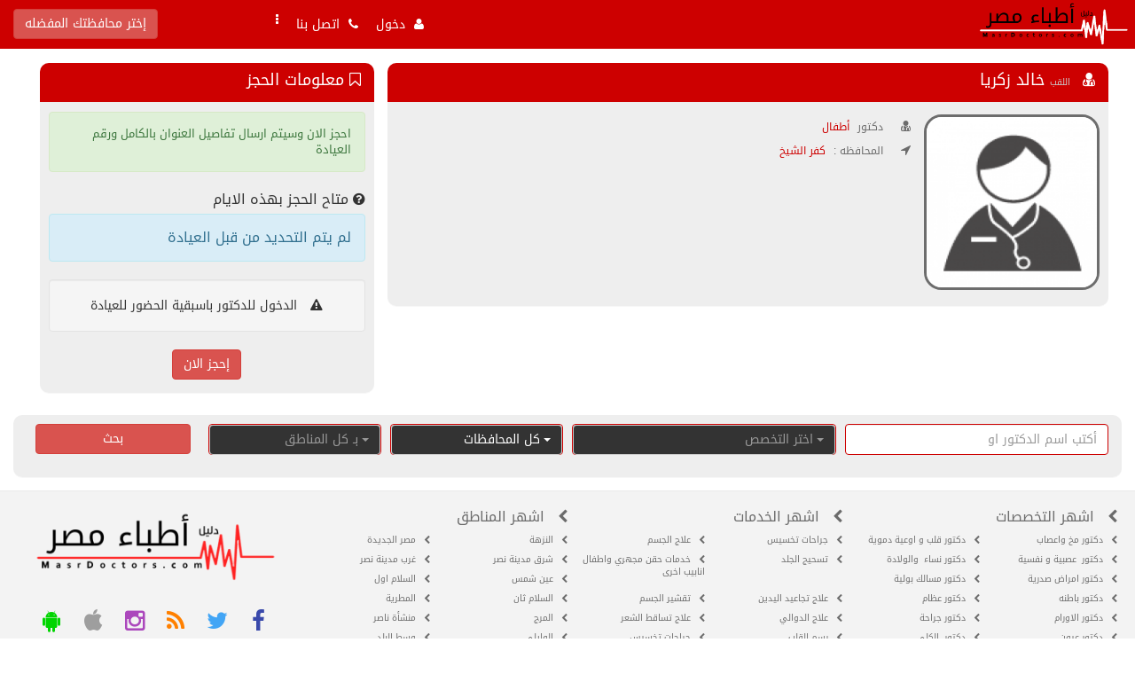

--- FILE ---
content_type: text/html; charset=utf-8
request_url: https://www.google.com/recaptcha/api2/aframe
body_size: 266
content:
<!DOCTYPE HTML><html><head><meta http-equiv="content-type" content="text/html; charset=UTF-8"></head><body><script nonce="2WBcPI4gL4NtHRhbuFh-Hw">/** Anti-fraud and anti-abuse applications only. See google.com/recaptcha */ try{var clients={'sodar':'https://pagead2.googlesyndication.com/pagead/sodar?'};window.addEventListener("message",function(a){try{if(a.source===window.parent){var b=JSON.parse(a.data);var c=clients[b['id']];if(c){var d=document.createElement('img');d.src=c+b['params']+'&rc='+(localStorage.getItem("rc::a")?sessionStorage.getItem("rc::b"):"");window.document.body.appendChild(d);sessionStorage.setItem("rc::e",parseInt(sessionStorage.getItem("rc::e")||0)+1);localStorage.setItem("rc::h",'1768945856689');}}}catch(b){}});window.parent.postMessage("_grecaptcha_ready", "*");}catch(b){}</script></body></html>